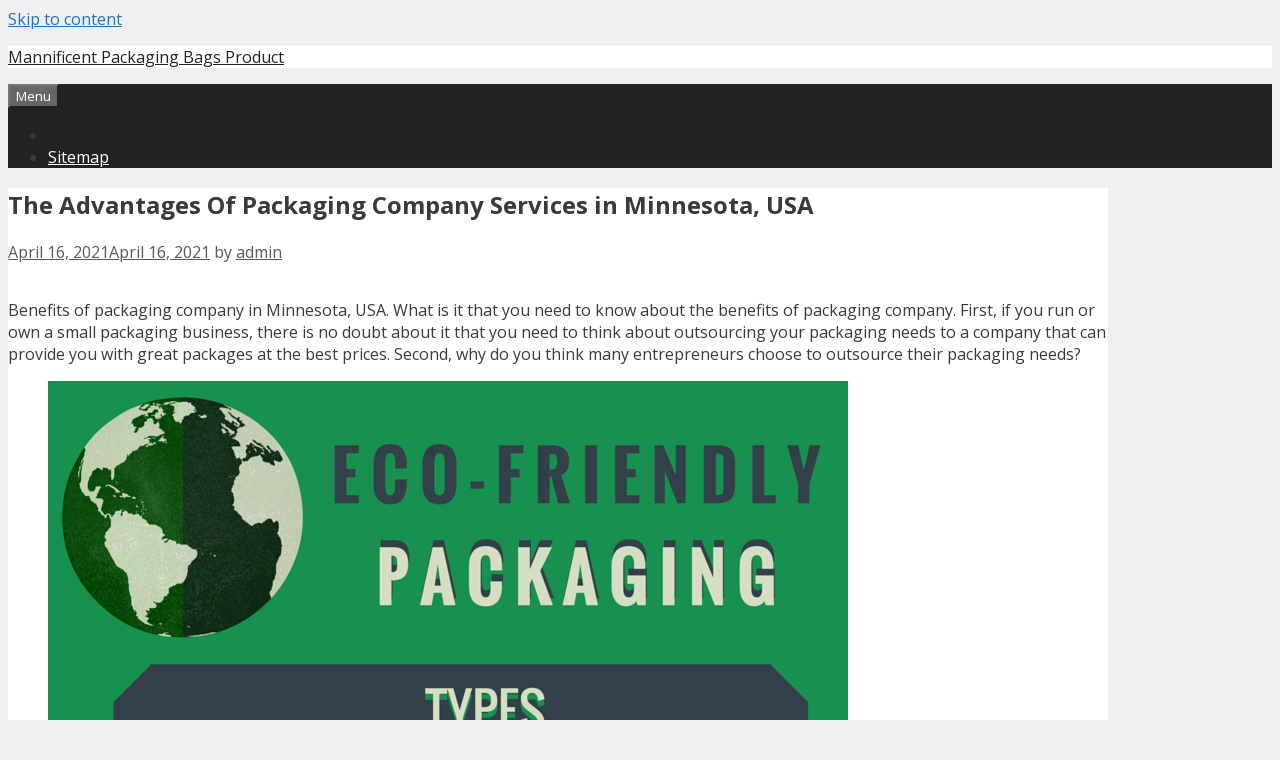

--- FILE ---
content_type: text/html; charset=UTF-8
request_url: http://www.packagingbagsproduct.com/the-advantages-of-packaging-company-services-in-minnesota-usa/
body_size: 10307
content:
<!DOCTYPE html>
<html lang="en-US">
<head>
	<meta charset="UTF-8">
	<link rel="profile" href="https://gmpg.org/xfn/11">
	<title>The Advantages Of Packaging Company Services in Minnesota, USA &#8211; Mannificent Packaging Bags Product</title>
<meta name='robots' content='max-image-preview:large' />
	<style>img:is([sizes="auto" i], [sizes^="auto," i]) { contain-intrinsic-size: 3000px 1500px }</style>
	<link rel='dns-prefetch' href='//fonts.googleapis.com' />
<link href='https://fonts.gstatic.com' crossorigin rel='preconnect' />
<link rel="alternate" type="application/rss+xml" title="Mannificent Packaging Bags Product &raquo; Feed" href="http://www.packagingbagsproduct.com/feed/" />
<link rel="alternate" type="application/rss+xml" title="Mannificent Packaging Bags Product &raquo; Comments Feed" href="http://www.packagingbagsproduct.com/comments/feed/" />
<script type="text/javascript">
/* <![CDATA[ */
window._wpemojiSettings = {"baseUrl":"https:\/\/s.w.org\/images\/core\/emoji\/16.0.1\/72x72\/","ext":".png","svgUrl":"https:\/\/s.w.org\/images\/core\/emoji\/16.0.1\/svg\/","svgExt":".svg","source":{"concatemoji":"http:\/\/www.packagingbagsproduct.com\/wp-includes\/js\/wp-emoji-release.min.js?ver=6.8.3"}};
/*! This file is auto-generated */
!function(s,n){var o,i,e;function c(e){try{var t={supportTests:e,timestamp:(new Date).valueOf()};sessionStorage.setItem(o,JSON.stringify(t))}catch(e){}}function p(e,t,n){e.clearRect(0,0,e.canvas.width,e.canvas.height),e.fillText(t,0,0);var t=new Uint32Array(e.getImageData(0,0,e.canvas.width,e.canvas.height).data),a=(e.clearRect(0,0,e.canvas.width,e.canvas.height),e.fillText(n,0,0),new Uint32Array(e.getImageData(0,0,e.canvas.width,e.canvas.height).data));return t.every(function(e,t){return e===a[t]})}function u(e,t){e.clearRect(0,0,e.canvas.width,e.canvas.height),e.fillText(t,0,0);for(var n=e.getImageData(16,16,1,1),a=0;a<n.data.length;a++)if(0!==n.data[a])return!1;return!0}function f(e,t,n,a){switch(t){case"flag":return n(e,"\ud83c\udff3\ufe0f\u200d\u26a7\ufe0f","\ud83c\udff3\ufe0f\u200b\u26a7\ufe0f")?!1:!n(e,"\ud83c\udde8\ud83c\uddf6","\ud83c\udde8\u200b\ud83c\uddf6")&&!n(e,"\ud83c\udff4\udb40\udc67\udb40\udc62\udb40\udc65\udb40\udc6e\udb40\udc67\udb40\udc7f","\ud83c\udff4\u200b\udb40\udc67\u200b\udb40\udc62\u200b\udb40\udc65\u200b\udb40\udc6e\u200b\udb40\udc67\u200b\udb40\udc7f");case"emoji":return!a(e,"\ud83e\udedf")}return!1}function g(e,t,n,a){var r="undefined"!=typeof WorkerGlobalScope&&self instanceof WorkerGlobalScope?new OffscreenCanvas(300,150):s.createElement("canvas"),o=r.getContext("2d",{willReadFrequently:!0}),i=(o.textBaseline="top",o.font="600 32px Arial",{});return e.forEach(function(e){i[e]=t(o,e,n,a)}),i}function t(e){var t=s.createElement("script");t.src=e,t.defer=!0,s.head.appendChild(t)}"undefined"!=typeof Promise&&(o="wpEmojiSettingsSupports",i=["flag","emoji"],n.supports={everything:!0,everythingExceptFlag:!0},e=new Promise(function(e){s.addEventListener("DOMContentLoaded",e,{once:!0})}),new Promise(function(t){var n=function(){try{var e=JSON.parse(sessionStorage.getItem(o));if("object"==typeof e&&"number"==typeof e.timestamp&&(new Date).valueOf()<e.timestamp+604800&&"object"==typeof e.supportTests)return e.supportTests}catch(e){}return null}();if(!n){if("undefined"!=typeof Worker&&"undefined"!=typeof OffscreenCanvas&&"undefined"!=typeof URL&&URL.createObjectURL&&"undefined"!=typeof Blob)try{var e="postMessage("+g.toString()+"("+[JSON.stringify(i),f.toString(),p.toString(),u.toString()].join(",")+"));",a=new Blob([e],{type:"text/javascript"}),r=new Worker(URL.createObjectURL(a),{name:"wpTestEmojiSupports"});return void(r.onmessage=function(e){c(n=e.data),r.terminate(),t(n)})}catch(e){}c(n=g(i,f,p,u))}t(n)}).then(function(e){for(var t in e)n.supports[t]=e[t],n.supports.everything=n.supports.everything&&n.supports[t],"flag"!==t&&(n.supports.everythingExceptFlag=n.supports.everythingExceptFlag&&n.supports[t]);n.supports.everythingExceptFlag=n.supports.everythingExceptFlag&&!n.supports.flag,n.DOMReady=!1,n.readyCallback=function(){n.DOMReady=!0}}).then(function(){return e}).then(function(){var e;n.supports.everything||(n.readyCallback(),(e=n.source||{}).concatemoji?t(e.concatemoji):e.wpemoji&&e.twemoji&&(t(e.twemoji),t(e.wpemoji)))}))}((window,document),window._wpemojiSettings);
/* ]]> */
</script>
<link rel='stylesheet' id='generate-fonts-css' href='//fonts.googleapis.com/css?family=Open+Sans:300,300italic,regular,italic,600,600italic,700,700italic,800,800italic' type='text/css' media='all' />
<style id='wp-emoji-styles-inline-css' type='text/css'>

	img.wp-smiley, img.emoji {
		display: inline !important;
		border: none !important;
		box-shadow: none !important;
		height: 1em !important;
		width: 1em !important;
		margin: 0 0.07em !important;
		vertical-align: -0.1em !important;
		background: none !important;
		padding: 0 !important;
	}
</style>
<link rel='stylesheet' id='wp-block-library-css' href='http://www.packagingbagsproduct.com/wp-includes/css/dist/block-library/style.min.css?ver=6.8.3' type='text/css' media='all' />
<style id='classic-theme-styles-inline-css' type='text/css'>
/*! This file is auto-generated */
.wp-block-button__link{color:#fff;background-color:#32373c;border-radius:9999px;box-shadow:none;text-decoration:none;padding:calc(.667em + 2px) calc(1.333em + 2px);font-size:1.125em}.wp-block-file__button{background:#32373c;color:#fff;text-decoration:none}
</style>
<style id='global-styles-inline-css' type='text/css'>
:root{--wp--preset--aspect-ratio--square: 1;--wp--preset--aspect-ratio--4-3: 4/3;--wp--preset--aspect-ratio--3-4: 3/4;--wp--preset--aspect-ratio--3-2: 3/2;--wp--preset--aspect-ratio--2-3: 2/3;--wp--preset--aspect-ratio--16-9: 16/9;--wp--preset--aspect-ratio--9-16: 9/16;--wp--preset--color--black: #000000;--wp--preset--color--cyan-bluish-gray: #abb8c3;--wp--preset--color--white: #ffffff;--wp--preset--color--pale-pink: #f78da7;--wp--preset--color--vivid-red: #cf2e2e;--wp--preset--color--luminous-vivid-orange: #ff6900;--wp--preset--color--luminous-vivid-amber: #fcb900;--wp--preset--color--light-green-cyan: #7bdcb5;--wp--preset--color--vivid-green-cyan: #00d084;--wp--preset--color--pale-cyan-blue: #8ed1fc;--wp--preset--color--vivid-cyan-blue: #0693e3;--wp--preset--color--vivid-purple: #9b51e0;--wp--preset--gradient--vivid-cyan-blue-to-vivid-purple: linear-gradient(135deg,rgba(6,147,227,1) 0%,rgb(155,81,224) 100%);--wp--preset--gradient--light-green-cyan-to-vivid-green-cyan: linear-gradient(135deg,rgb(122,220,180) 0%,rgb(0,208,130) 100%);--wp--preset--gradient--luminous-vivid-amber-to-luminous-vivid-orange: linear-gradient(135deg,rgba(252,185,0,1) 0%,rgba(255,105,0,1) 100%);--wp--preset--gradient--luminous-vivid-orange-to-vivid-red: linear-gradient(135deg,rgba(255,105,0,1) 0%,rgb(207,46,46) 100%);--wp--preset--gradient--very-light-gray-to-cyan-bluish-gray: linear-gradient(135deg,rgb(238,238,238) 0%,rgb(169,184,195) 100%);--wp--preset--gradient--cool-to-warm-spectrum: linear-gradient(135deg,rgb(74,234,220) 0%,rgb(151,120,209) 20%,rgb(207,42,186) 40%,rgb(238,44,130) 60%,rgb(251,105,98) 80%,rgb(254,248,76) 100%);--wp--preset--gradient--blush-light-purple: linear-gradient(135deg,rgb(255,206,236) 0%,rgb(152,150,240) 100%);--wp--preset--gradient--blush-bordeaux: linear-gradient(135deg,rgb(254,205,165) 0%,rgb(254,45,45) 50%,rgb(107,0,62) 100%);--wp--preset--gradient--luminous-dusk: linear-gradient(135deg,rgb(255,203,112) 0%,rgb(199,81,192) 50%,rgb(65,88,208) 100%);--wp--preset--gradient--pale-ocean: linear-gradient(135deg,rgb(255,245,203) 0%,rgb(182,227,212) 50%,rgb(51,167,181) 100%);--wp--preset--gradient--electric-grass: linear-gradient(135deg,rgb(202,248,128) 0%,rgb(113,206,126) 100%);--wp--preset--gradient--midnight: linear-gradient(135deg,rgb(2,3,129) 0%,rgb(40,116,252) 100%);--wp--preset--font-size--small: 13px;--wp--preset--font-size--medium: 20px;--wp--preset--font-size--large: 36px;--wp--preset--font-size--x-large: 42px;--wp--preset--spacing--20: 0.44rem;--wp--preset--spacing--30: 0.67rem;--wp--preset--spacing--40: 1rem;--wp--preset--spacing--50: 1.5rem;--wp--preset--spacing--60: 2.25rem;--wp--preset--spacing--70: 3.38rem;--wp--preset--spacing--80: 5.06rem;--wp--preset--shadow--natural: 6px 6px 9px rgba(0, 0, 0, 0.2);--wp--preset--shadow--deep: 12px 12px 50px rgba(0, 0, 0, 0.4);--wp--preset--shadow--sharp: 6px 6px 0px rgba(0, 0, 0, 0.2);--wp--preset--shadow--outlined: 6px 6px 0px -3px rgba(255, 255, 255, 1), 6px 6px rgba(0, 0, 0, 1);--wp--preset--shadow--crisp: 6px 6px 0px rgba(0, 0, 0, 1);}:where(.is-layout-flex){gap: 0.5em;}:where(.is-layout-grid){gap: 0.5em;}body .is-layout-flex{display: flex;}.is-layout-flex{flex-wrap: wrap;align-items: center;}.is-layout-flex > :is(*, div){margin: 0;}body .is-layout-grid{display: grid;}.is-layout-grid > :is(*, div){margin: 0;}:where(.wp-block-columns.is-layout-flex){gap: 2em;}:where(.wp-block-columns.is-layout-grid){gap: 2em;}:where(.wp-block-post-template.is-layout-flex){gap: 1.25em;}:where(.wp-block-post-template.is-layout-grid){gap: 1.25em;}.has-black-color{color: var(--wp--preset--color--black) !important;}.has-cyan-bluish-gray-color{color: var(--wp--preset--color--cyan-bluish-gray) !important;}.has-white-color{color: var(--wp--preset--color--white) !important;}.has-pale-pink-color{color: var(--wp--preset--color--pale-pink) !important;}.has-vivid-red-color{color: var(--wp--preset--color--vivid-red) !important;}.has-luminous-vivid-orange-color{color: var(--wp--preset--color--luminous-vivid-orange) !important;}.has-luminous-vivid-amber-color{color: var(--wp--preset--color--luminous-vivid-amber) !important;}.has-light-green-cyan-color{color: var(--wp--preset--color--light-green-cyan) !important;}.has-vivid-green-cyan-color{color: var(--wp--preset--color--vivid-green-cyan) !important;}.has-pale-cyan-blue-color{color: var(--wp--preset--color--pale-cyan-blue) !important;}.has-vivid-cyan-blue-color{color: var(--wp--preset--color--vivid-cyan-blue) !important;}.has-vivid-purple-color{color: var(--wp--preset--color--vivid-purple) !important;}.has-black-background-color{background-color: var(--wp--preset--color--black) !important;}.has-cyan-bluish-gray-background-color{background-color: var(--wp--preset--color--cyan-bluish-gray) !important;}.has-white-background-color{background-color: var(--wp--preset--color--white) !important;}.has-pale-pink-background-color{background-color: var(--wp--preset--color--pale-pink) !important;}.has-vivid-red-background-color{background-color: var(--wp--preset--color--vivid-red) !important;}.has-luminous-vivid-orange-background-color{background-color: var(--wp--preset--color--luminous-vivid-orange) !important;}.has-luminous-vivid-amber-background-color{background-color: var(--wp--preset--color--luminous-vivid-amber) !important;}.has-light-green-cyan-background-color{background-color: var(--wp--preset--color--light-green-cyan) !important;}.has-vivid-green-cyan-background-color{background-color: var(--wp--preset--color--vivid-green-cyan) !important;}.has-pale-cyan-blue-background-color{background-color: var(--wp--preset--color--pale-cyan-blue) !important;}.has-vivid-cyan-blue-background-color{background-color: var(--wp--preset--color--vivid-cyan-blue) !important;}.has-vivid-purple-background-color{background-color: var(--wp--preset--color--vivid-purple) !important;}.has-black-border-color{border-color: var(--wp--preset--color--black) !important;}.has-cyan-bluish-gray-border-color{border-color: var(--wp--preset--color--cyan-bluish-gray) !important;}.has-white-border-color{border-color: var(--wp--preset--color--white) !important;}.has-pale-pink-border-color{border-color: var(--wp--preset--color--pale-pink) !important;}.has-vivid-red-border-color{border-color: var(--wp--preset--color--vivid-red) !important;}.has-luminous-vivid-orange-border-color{border-color: var(--wp--preset--color--luminous-vivid-orange) !important;}.has-luminous-vivid-amber-border-color{border-color: var(--wp--preset--color--luminous-vivid-amber) !important;}.has-light-green-cyan-border-color{border-color: var(--wp--preset--color--light-green-cyan) !important;}.has-vivid-green-cyan-border-color{border-color: var(--wp--preset--color--vivid-green-cyan) !important;}.has-pale-cyan-blue-border-color{border-color: var(--wp--preset--color--pale-cyan-blue) !important;}.has-vivid-cyan-blue-border-color{border-color: var(--wp--preset--color--vivid-cyan-blue) !important;}.has-vivid-purple-border-color{border-color: var(--wp--preset--color--vivid-purple) !important;}.has-vivid-cyan-blue-to-vivid-purple-gradient-background{background: var(--wp--preset--gradient--vivid-cyan-blue-to-vivid-purple) !important;}.has-light-green-cyan-to-vivid-green-cyan-gradient-background{background: var(--wp--preset--gradient--light-green-cyan-to-vivid-green-cyan) !important;}.has-luminous-vivid-amber-to-luminous-vivid-orange-gradient-background{background: var(--wp--preset--gradient--luminous-vivid-amber-to-luminous-vivid-orange) !important;}.has-luminous-vivid-orange-to-vivid-red-gradient-background{background: var(--wp--preset--gradient--luminous-vivid-orange-to-vivid-red) !important;}.has-very-light-gray-to-cyan-bluish-gray-gradient-background{background: var(--wp--preset--gradient--very-light-gray-to-cyan-bluish-gray) !important;}.has-cool-to-warm-spectrum-gradient-background{background: var(--wp--preset--gradient--cool-to-warm-spectrum) !important;}.has-blush-light-purple-gradient-background{background: var(--wp--preset--gradient--blush-light-purple) !important;}.has-blush-bordeaux-gradient-background{background: var(--wp--preset--gradient--blush-bordeaux) !important;}.has-luminous-dusk-gradient-background{background: var(--wp--preset--gradient--luminous-dusk) !important;}.has-pale-ocean-gradient-background{background: var(--wp--preset--gradient--pale-ocean) !important;}.has-electric-grass-gradient-background{background: var(--wp--preset--gradient--electric-grass) !important;}.has-midnight-gradient-background{background: var(--wp--preset--gradient--midnight) !important;}.has-small-font-size{font-size: var(--wp--preset--font-size--small) !important;}.has-medium-font-size{font-size: var(--wp--preset--font-size--medium) !important;}.has-large-font-size{font-size: var(--wp--preset--font-size--large) !important;}.has-x-large-font-size{font-size: var(--wp--preset--font-size--x-large) !important;}
:where(.wp-block-post-template.is-layout-flex){gap: 1.25em;}:where(.wp-block-post-template.is-layout-grid){gap: 1.25em;}
:where(.wp-block-columns.is-layout-flex){gap: 2em;}:where(.wp-block-columns.is-layout-grid){gap: 2em;}
:root :where(.wp-block-pullquote){font-size: 1.5em;line-height: 1.6;}
</style>
<link rel='stylesheet' id='generate-style-grid-css' href='http://www.packagingbagsproduct.com/wp-content/themes/generatepress/css/unsemantic-grid.min.css?ver=2.4.2' type='text/css' media='all' />
<link rel='stylesheet' id='generate-style-css' href='http://www.packagingbagsproduct.com/wp-content/themes/generatepress/style.min.css?ver=2.4.2' type='text/css' media='all' />
<style id='generate-style-inline-css' type='text/css'>
body{background-color:#efefef;color:#3a3a3a;}a, a:visited{color:#1e73be;}a:hover, a:focus, a:active{color:#000000;}body .grid-container{max-width:1100px;}.wp-block-group__inner-container{max-width:1100px;margin-left:auto;margin-right:auto;}body, button, input, select, textarea{font-family:"Open Sans", sans-serif;}.entry-content > [class*="wp-block-"]:not(:last-child){margin-bottom:1.5em;}.main-navigation .main-nav ul ul li a{font-size:14px;}@media (max-width:768px){.main-title{font-size:30px;}h1{font-size:30px;}h2{font-size:25px;}}.top-bar{background-color:#636363;color:#ffffff;}.top-bar a,.top-bar a:visited{color:#ffffff;}.top-bar a:hover{color:#303030;}.site-header{background-color:#ffffff;color:#3a3a3a;}.site-header a,.site-header a:visited{color:#3a3a3a;}.main-title a,.main-title a:hover,.main-title a:visited{color:#222222;}.site-description{color:#757575;}.main-navigation,.main-navigation ul ul{background-color:#222222;}.main-navigation .main-nav ul li a,.menu-toggle{color:#ffffff;}.main-navigation .main-nav ul li:hover > a,.main-navigation .main-nav ul li:focus > a, .main-navigation .main-nav ul li.sfHover > a{color:#ffffff;background-color:#3f3f3f;}button.menu-toggle:hover,button.menu-toggle:focus,.main-navigation .mobile-bar-items a,.main-navigation .mobile-bar-items a:hover,.main-navigation .mobile-bar-items a:focus{color:#ffffff;}.main-navigation .main-nav ul li[class*="current-menu-"] > a{color:#ffffff;background-color:#3f3f3f;}.main-navigation .main-nav ul li[class*="current-menu-"] > a:hover,.main-navigation .main-nav ul li[class*="current-menu-"].sfHover > a{color:#ffffff;background-color:#3f3f3f;}.navigation-search input[type="search"],.navigation-search input[type="search"]:active, .navigation-search input[type="search"]:focus, .main-navigation .main-nav ul li.search-item.active > a{color:#ffffff;background-color:#3f3f3f;}.main-navigation ul ul{background-color:#3f3f3f;}.main-navigation .main-nav ul ul li a{color:#ffffff;}.main-navigation .main-nav ul ul li:hover > a,.main-navigation .main-nav ul ul li:focus > a,.main-navigation .main-nav ul ul li.sfHover > a{color:#ffffff;background-color:#4f4f4f;}.main-navigation .main-nav ul ul li[class*="current-menu-"] > a{color:#ffffff;background-color:#4f4f4f;}.main-navigation .main-nav ul ul li[class*="current-menu-"] > a:hover,.main-navigation .main-nav ul ul li[class*="current-menu-"].sfHover > a{color:#ffffff;background-color:#4f4f4f;}.separate-containers .inside-article, .separate-containers .comments-area, .separate-containers .page-header, .one-container .container, .separate-containers .paging-navigation, .inside-page-header{background-color:#ffffff;}.entry-meta{color:#595959;}.entry-meta a,.entry-meta a:visited{color:#595959;}.entry-meta a:hover{color:#1e73be;}.sidebar .widget{background-color:#ffffff;}.sidebar .widget .widget-title{color:#000000;}.footer-widgets{background-color:#ffffff;}.footer-widgets .widget-title{color:#000000;}.site-info{color:#ffffff;background-color:#222222;}.site-info a,.site-info a:visited{color:#ffffff;}.site-info a:hover{color:#606060;}.footer-bar .widget_nav_menu .current-menu-item a{color:#606060;}input[type="text"],input[type="email"],input[type="url"],input[type="password"],input[type="search"],input[type="tel"],input[type="number"],textarea,select{color:#666666;background-color:#fafafa;border-color:#cccccc;}input[type="text"]:focus,input[type="email"]:focus,input[type="url"]:focus,input[type="password"]:focus,input[type="search"]:focus,input[type="tel"]:focus,input[type="number"]:focus,textarea:focus,select:focus{color:#666666;background-color:#ffffff;border-color:#bfbfbf;}button,html input[type="button"],input[type="reset"],input[type="submit"],a.button,a.button:visited,a.wp-block-button__link:not(.has-background){color:#ffffff;background-color:#666666;}button:hover,html input[type="button"]:hover,input[type="reset"]:hover,input[type="submit"]:hover,a.button:hover,button:focus,html input[type="button"]:focus,input[type="reset"]:focus,input[type="submit"]:focus,a.button:focus,a.wp-block-button__link:not(.has-background):active,a.wp-block-button__link:not(.has-background):focus,a.wp-block-button__link:not(.has-background):hover{color:#ffffff;background-color:#3f3f3f;}.generate-back-to-top,.generate-back-to-top:visited{background-color:rgba( 0,0,0,0.4 );color:#ffffff;}.generate-back-to-top:hover,.generate-back-to-top:focus{background-color:rgba( 0,0,0,0.6 );color:#ffffff;}.entry-content .alignwide, body:not(.no-sidebar) .entry-content .alignfull{margin-left:-40px;width:calc(100% + 80px);max-width:calc(100% + 80px);}.rtl .menu-item-has-children .dropdown-menu-toggle{padding-left:20px;}.rtl .main-navigation .main-nav ul li.menu-item-has-children > a{padding-right:20px;}@media (max-width:768px){.separate-containers .inside-article, .separate-containers .comments-area, .separate-containers .page-header, .separate-containers .paging-navigation, .one-container .site-content, .inside-page-header, .wp-block-group__inner-container{padding:30px;}.entry-content .alignwide, body:not(.no-sidebar) .entry-content .alignfull{margin-left:-30px;width:calc(100% + 60px);max-width:calc(100% + 60px);}}.one-container .sidebar .widget{padding:0px;}@media (max-width:768px){.main-navigation .menu-toggle,.main-navigation .mobile-bar-items,.sidebar-nav-mobile:not(#sticky-placeholder){display:block;}.main-navigation ul,.gen-sidebar-nav{display:none;}[class*="nav-float-"] .site-header .inside-header > *{float:none;clear:both;}}@font-face {font-family: "GeneratePress";src:  url("http://www.packagingbagsproduct.com/wp-content/themes/generatepress/fonts/generatepress.eot");src:  url("http://www.packagingbagsproduct.com/wp-content/themes/generatepress/fonts/generatepress.eot#iefix") format("embedded-opentype"),  url("http://www.packagingbagsproduct.com/wp-content/themes/generatepress/fonts/generatepress.woff2") format("woff2"),  url("http://www.packagingbagsproduct.com/wp-content/themes/generatepress/fonts/generatepress.woff") format("woff"),  url("http://www.packagingbagsproduct.com/wp-content/themes/generatepress/fonts/generatepress.ttf") format("truetype"),  url("http://www.packagingbagsproduct.com/wp-content/themes/generatepress/fonts/generatepress.svg#GeneratePress") format("svg");font-weight: normal;font-style: normal;}
</style>
<link rel='stylesheet' id='generate-mobile-style-css' href='http://www.packagingbagsproduct.com/wp-content/themes/generatepress/css/mobile.min.css?ver=2.4.2' type='text/css' media='all' />
<link rel='stylesheet' id='font-awesome-css' href='http://www.packagingbagsproduct.com/wp-content/themes/generatepress/css/font-awesome.min.css?ver=4.7' type='text/css' media='all' />
<link rel='stylesheet' id='wp-pagenavi-css' href='http://www.packagingbagsproduct.com/wp-content/plugins/wp-pagenavi/pagenavi-css.css?ver=2.70' type='text/css' media='all' />
<link rel="https://api.w.org/" href="http://www.packagingbagsproduct.com/wp-json/" /><link rel="alternate" title="JSON" type="application/json" href="http://www.packagingbagsproduct.com/wp-json/wp/v2/posts/118" /><link rel="EditURI" type="application/rsd+xml" title="RSD" href="http://www.packagingbagsproduct.com/xmlrpc.php?rsd" />
<meta name="generator" content="WordPress 6.8.3" />
<link rel="canonical" href="http://www.packagingbagsproduct.com/the-advantages-of-packaging-company-services-in-minnesota-usa/" />
<link rel='shortlink' href='http://www.packagingbagsproduct.com/?p=118' />
<link rel="alternate" title="oEmbed (JSON)" type="application/json+oembed" href="http://www.packagingbagsproduct.com/wp-json/oembed/1.0/embed?url=http%3A%2F%2Fwww.packagingbagsproduct.com%2Fthe-advantages-of-packaging-company-services-in-minnesota-usa%2F" />
<link rel="alternate" title="oEmbed (XML)" type="text/xml+oembed" href="http://www.packagingbagsproduct.com/wp-json/oembed/1.0/embed?url=http%3A%2F%2Fwww.packagingbagsproduct.com%2Fthe-advantages-of-packaging-company-services-in-minnesota-usa%2F&#038;format=xml" />
<meta name="viewport" content="width=device-width, initial-scale=1"></head>

<body class="wp-singular post-template-default single single-post postid-118 single-format-standard wp-embed-responsive wp-theme-generatepress right-sidebar nav-below-header fluid-header separate-containers active-footer-widgets-3 nav-aligned-left header-aligned-left dropdown-hover" itemtype="https://schema.org/Blog" itemscope>
	<a class="screen-reader-text skip-link" href="#content" title="Skip to content">Skip to content</a>		<header id="masthead" class="site-header" itemtype="https://schema.org/WPHeader" itemscope>
			<div class="inside-header grid-container grid-parent">
				<div class="site-branding">
					<p class="main-title" itemprop="headline">
				<a href="http://www.packagingbagsproduct.com/" rel="home">
					Mannificent Packaging Bags Product
				</a>
			</p>
					
				</div>			</div><!-- .inside-header -->
		</header><!-- #masthead -->
				<nav id="site-navigation" class="main-navigation" itemtype="https://schema.org/SiteNavigationElement" itemscope>
			<div class="inside-navigation grid-container grid-parent">
								<button class="menu-toggle" aria-controls="primary-menu" aria-expanded="false">
					<span class="mobile-menu">Menu</span>				</button>
						<div id="primary-menu" class="main-nav">
			<ul class="menu sf-menu">
				<li class="page_item page-item-20"><a href="http://www.packagingbagsproduct.com/20-2/"></a></li>
<li class="page_item page-item-355"><a href="http://www.packagingbagsproduct.com/sitemap/">Sitemap</a></li>
			</ul>
		</div><!-- .main-nav -->
					</div><!-- .inside-navigation -->
		</nav><!-- #site-navigation -->
		
	<div id="page" class="hfeed site grid-container container grid-parent">
				<div id="content" class="site-content">
			
	<div id="primary" class="content-area grid-parent mobile-grid-100 grid-75 tablet-grid-75">
		<main id="main" class="site-main">
			
<article id="post-118" class="post-118 post type-post status-publish format-standard hentry category-articles" itemtype="https://schema.org/CreativeWork" itemscope>
	<div class="inside-article">
		
		<header class="entry-header">
			<h1 class="entry-title" itemprop="headline">The Advantages Of Packaging Company Services in Minnesota, USA</h1>			<div class="entry-meta">
				<span class="posted-on"><a href="http://www.packagingbagsproduct.com/the-advantages-of-packaging-company-services-in-minnesota-usa/" title="8:41 am" rel="bookmark"><time class="updated" datetime="2021-04-16T08:41:13+00:00" itemprop="dateModified">April 16, 2021</time><time class="entry-date published" datetime="2021-04-16T08:41:12+00:00" itemprop="datePublished">April 16, 2021</time></a></span> <span class="byline">by <span class="author vcard" itemprop="author" itemtype="https://schema.org/Person" itemscope><a class="url fn n" href="http://www.packagingbagsproduct.com/author/admin/" title="View all posts by admin" rel="author" itemprop="url"><span class="author-name" itemprop="name">admin</span></a></span></span> 			</div><!-- .entry-meta -->
				</header><!-- .entry-header -->

		
		<div class="entry-content" itemprop="text">
			
<h1 class="wp-block-heading"></h1>



<p>Benefits of packaging company in Minnesota, USA. What is it that you need to know about the benefits of packaging company. First, if you run or own a small packaging business, there is no doubt about it that you need to think about outsourcing your packaging needs to a company that can provide you with great packages at the best prices. Second, why do you think many entrepreneurs choose to outsource their packaging needs?</p>



<figure class="wp-block-image"><img decoding="async" src="https://i.imgur.com/xwCvlM8.png" alt="Benefits of packaging company"/></figure>



<p>The first and the most important benefit of packaging company is that you get to focus your attention on other aspects of your packaging business while the company focuses on its own core responsibilities. Outsourcing your packaging requirements in Minnesota, USA simply means that you save a lot of your time and resources for what actually matters. You still have to be very careful about how you manage your packaging business, but you now have some time and energy to address other issues of your business.</p>



<p>The second advantage of packaging company in Minnesota, USA is that you get to enjoy a better contract with your clients. Usually, when you are handling the packaging needs of multiple clients, you will find that you are left with a big pile of work. This means that you are left with very few clients and you have to take care of many aspects of your packaging business. However, outsourcing this responsibility to a specialized company allows you to focus more time on the parts of your business that are more profitable. And this is the best advantage of packaging companies: you get to focus your attention on what really matters and leave the less urgent things to professionals.</p>



<p>The third advantage of packaging company is that your outsourced service provider in Minnesota, USA can help you build your reputation. As a client, you will have a lot of advantages if you choose a reputable packaging service provider. They are probably experienced in dealing with large companies and with various packaging applications. They will also understand the various channels through which you can market your products.</p>



<p>Another advantage of this company is that it will allow you to expand your customer base in Minnesota, USA. The Internet has made the world a global village. And this is very important for a company that wants to stay ahead of its competitors. Your customers will be from any part of the world and they can access your products from any corner of the planet. If you are able to give them a quality product at an affordable price, you will definitely expand your customer base. This is another advantage of packaging services: they can provide you with great opportunities to expand your client base.</p>



<p>The fourth advantage of outsourcing your packaging needs to a packaging company is that you will be able to get the best quality products at low cost in Minnesota, USA. Since the main advantage of outsourcing is cutting down on your overhead expenses, you will be able to enjoy the best deals in this respect. You will no longer have to buy materials in bulk and spend a lot of money on storage facilities. With the help of a professional packaging service provider, you will only need to rent storage spaces for your excess stocks. All these will enable you to run a lean and efficient business without spending too much money on different aspects.</p>



<p>The fifth advantage of using the services of a packaging company in Minnesota, USA is that you will be able to save a lot of money. You will not need to invest in extra resources just to maintain your packaging supplies. You will be able to reduce your operation costs and increase your profits in this way. Since you will be able to cut down on the costs of your overhead, you will also be able to invest the savings in improving your overall product quality. All these advantages will add up to make outsourcing a highly advisable option for a small or medium sized business that wants to boost its revenues.</p>



<p>So, now you know the many advantages of packaging company services. You must use this opportunity to improve your product quality, expand your business in Minnesota, USA and reduce your overhead costs. The only thing that is left for you to do is choose a reputable packaging company that can deliver what you need. Take advantage of the advantages of outsourcing the packaging task and increase your profits.</p>



<p><iframe title="Manufacturing Sector:Packaging Company benefits from CBN/BOI loan" width="825" height="619" src="https://www.youtube.com/embed/uQXawuSXpYI?feature=oembed" frameborder="0" allow="accelerometer; autoplay; clipboard-write; encrypted-media; gyroscope; picture-in-picture" allowfullscreen></iframe></p>
		</div><!-- .entry-content -->

					<footer class="entry-meta">
				<span class="cat-links"><span class="screen-reader-text">Categories </span><a href="http://www.packagingbagsproduct.com/category/articles/" rel="category tag">articles</a></span> 		<nav id="nav-below" class="post-navigation">
			<span class="screen-reader-text">Post navigation</span>

			<div class="nav-previous"><span class="prev" title="Previous"><a href="http://www.packagingbagsproduct.com/the-different-benefits-of-a-custom-packaging-company-in-illinois-usa/" rel="prev">The Different Benefits of a Custom Packaging Company in Illinois, USA</a></span></div><div class="nav-next"><span class="next" title="Next"><a href="http://www.packagingbagsproduct.com/the-boring-benefits-of-a-custom-packaging-company-in-west-virginia-usa/" rel="next">The Boring Benefits of a Custom Packaging Company in West Virginia, USA</a></span></div>		</nav><!-- #nav-below -->
					</footer><!-- .entry-meta -->
			</div><!-- .inside-article -->
</article><!-- #post-## -->
		</main><!-- #main -->
	</div><!-- #primary -->

	<div id="right-sidebar" class="widget-area grid-25 tablet-grid-25 grid-parent sidebar" itemtype="https://schema.org/WPSideBar" itemscope>
	<div class="inside-right-sidebar">
		
		<aside id="recent-posts-2" class="widget inner-padding widget_recent_entries">
		<h2 class="widget-title">Recent Posts</h2>
		<ul>
											<li>
					<a href="http://www.packagingbagsproduct.com/custom-packaging-nyc-at-old-brookville/">Custom Packaging NYC at Old Brookville</a>
									</li>
											<li>
					<a href="http://www.packagingbagsproduct.com/unlock-the-advantages-of-a-packaging-company-for-your-business-in-astoria-new-york-city/">Unlock the Advantages of a Packaging Company for Your Business in Astoria, New York City</a>
									</li>
											<li>
					<a href="http://www.packagingbagsproduct.com/sustainable-solutions-by-graphics-packaging-international/">Sustainable Solutions by Graphics Packaging International</a>
									</li>
											<li>
					<a href="http://www.packagingbagsproduct.com/eco-friendly-packaging-box-solutions-for-brands/">Eco-Friendly Packaging Box Solutions for Brands</a>
									</li>
											<li>
					<a href="http://www.packagingbagsproduct.com/packaging-exhibition-2024-ultimate-guide-to-trends-networking/">Packaging Exhibition 2024: Ultimate Guide to Trends &amp; Networking</a>
									</li>
											<li>
					<a href="http://www.packagingbagsproduct.com/11-types-of-commonly-used-packaging-materials-today/">11 Types of Commonly Used Packaging Materials Today</a>
									</li>
											<li>
					<a href="http://www.packagingbagsproduct.com/packaging-design-tips-embrace-minimalism-eco-friendly-materials-more/">Packaging Design Tips: Embrace Minimalism, Eco-Friendly Materials &amp; More</a>
									</li>
											<li>
					<a href="http://www.packagingbagsproduct.com/reviews-on-ozpack-packaging-company-an-in-depth-analysis/">Reviews on Ozpack Packaging Company: An In-Depth Analysis</a>
									</li>
											<li>
					<a href="http://www.packagingbagsproduct.com/2023-packaging-awards-recognizing-excellence-in-packaging-innovation/">2023 Packaging Awards: Recognizing Excellence in Packaging Innovation</a>
									</li>
											<li>
					<a href="http://www.packagingbagsproduct.com/the-benefits-of-custom-packaging-bags-in-schenectady-ny/">The Benefits of Custom Packaging Bags in Schenectady NY</a>
									</li>
											<li>
					<a href="http://www.packagingbagsproduct.com/the-benefits-of-packaging-bags-in-sparkill-ny/">The Benefits of Packaging Bags in Sparkill NY</a>
									</li>
											<li>
					<a href="http://www.packagingbagsproduct.com/the-benefits-of-custom-packaging-boxes-in-glen-rock-ny/">The Benefits of Custom Packaging Boxes in Glen Rock, NY</a>
									</li>
											<li>
					<a href="http://www.packagingbagsproduct.com/types-of-packaging-finishing-croton-on-hudson-ny/">Types of Packaging Finishing in Croton-on-Hudson NY</a>
									</li>
											<li>
					<a href="http://www.packagingbagsproduct.com/what-are-the-popular-packaging-methods-in-edison-ny/">What Are the Popular Packaging Methods in Edison, NY?</a>
									</li>
											<li>
					<a href="http://www.packagingbagsproduct.com/the-branding-attractive-and-protective-benefits-of-packaging-design-in-englewood-cliffs/">The Branding, Attractive and Protective Benefits of Packaging Design in Englewood Cliffs</a>
									</li>
											<li>
					<a href="http://www.packagingbagsproduct.com/the-benefits-of-packaging-a-product-in-munsey-park-nyc/">The Benefits of Packaging a Product in Munsey Park NYC</a>
									</li>
											<li>
					<a href="http://www.packagingbagsproduct.com/4-benefits-of-a-custom-packaging-company-in-boston-usa/">4 Benefits of a Custom Packaging Company in Boston, USA</a>
									</li>
											<li>
					<a href="http://www.packagingbagsproduct.com/benefits-of-hiring-a-bag-packaging-company-in-country-knolls-new-york/">Benefits of Hiring a Bag Packaging Company in Country Knolls, New York</a>
									</li>
											<li>
					<a href="http://www.packagingbagsproduct.com/how-to-choose-a-packaging-box-supplier-in-new-rochelle-new-york/">How to Choose a Packaging Box Supplier in New Rochelle, New York</a>
									</li>
											<li>
					<a href="http://www.packagingbagsproduct.com/6-packaging-news-in-13-august-2022/">6 Packaging News in 13 August 2022</a>
									</li>
					</ul>

		</aside><aside id="categories-2" class="widget inner-padding widget_categories"><h2 class="widget-title">Categories</h2>
			<ul>
					<li class="cat-item cat-item-1"><a href="http://www.packagingbagsproduct.com/category/articles/">articles</a>
</li>
			</ul>

			</aside><aside id="archives-2" class="widget inner-padding widget_archive"><h2 class="widget-title">Archives</h2>
			<ul>
					<li><a href='http://www.packagingbagsproduct.com/2025/09/'>September 2025</a></li>
	<li><a href='http://www.packagingbagsproduct.com/2025/07/'>July 2025</a></li>
	<li><a href='http://www.packagingbagsproduct.com/2025/04/'>April 2025</a></li>
	<li><a href='http://www.packagingbagsproduct.com/2024/03/'>March 2024</a></li>
	<li><a href='http://www.packagingbagsproduct.com/2024/01/'>January 2024</a></li>
	<li><a href='http://www.packagingbagsproduct.com/2023/10/'>October 2023</a></li>
	<li><a href='http://www.packagingbagsproduct.com/2023/04/'>April 2023</a></li>
	<li><a href='http://www.packagingbagsproduct.com/2023/03/'>March 2023</a></li>
	<li><a href='http://www.packagingbagsproduct.com/2022/10/'>October 2022</a></li>
	<li><a href='http://www.packagingbagsproduct.com/2022/08/'>August 2022</a></li>
	<li><a href='http://www.packagingbagsproduct.com/2022/04/'>April 2022</a></li>
	<li><a href='http://www.packagingbagsproduct.com/2022/03/'>March 2022</a></li>
	<li><a href='http://www.packagingbagsproduct.com/2021/11/'>November 2021</a></li>
	<li><a href='http://www.packagingbagsproduct.com/2021/10/'>October 2021</a></li>
	<li><a href='http://www.packagingbagsproduct.com/2021/09/'>September 2021</a></li>
	<li><a href='http://www.packagingbagsproduct.com/2021/04/'>April 2021</a></li>
	<li><a href='http://www.packagingbagsproduct.com/2021/03/'>March 2021</a></li>
	<li><a href='http://www.packagingbagsproduct.com/2021/02/'>February 2021</a></li>
	<li><a href='http://www.packagingbagsproduct.com/2020/08/'>August 2020</a></li>
			</ul>

			</aside>	</div><!-- .inside-right-sidebar -->
</div><!-- #secondary -->

	</div><!-- #content -->
</div><!-- #page -->


<div class="site-footer">
			<footer class="site-info" itemtype="https://schema.org/WPFooter" itemscope>
			<div class="inside-site-info grid-container grid-parent">
								<div class="copyright-bar">
					<span class="copyright">&copy; 2026 Mannificent Packaging Bags Product</span> &bull; Powered by <a href="https://generatepress.com" itemprop="url">GeneratePress</a>				</div>
			</div>
		</footer><!-- .site-info -->
		</div><!-- .site-footer -->

<script type="speculationrules">
{"prefetch":[{"source":"document","where":{"and":[{"href_matches":"\/*"},{"not":{"href_matches":["\/wp-*.php","\/wp-admin\/*","\/wp-content\/uploads\/*","\/wp-content\/*","\/wp-content\/plugins\/*","\/wp-content\/themes\/generatepress\/*","\/*\\?(.+)"]}},{"not":{"selector_matches":"a[rel~=\"nofollow\"]"}},{"not":{"selector_matches":".no-prefetch, .no-prefetch a"}}]},"eagerness":"conservative"}]}
</script>
<!--[if lte IE 11]>
<script type="text/javascript" src="http://www.packagingbagsproduct.com/wp-content/themes/generatepress/js/classList.min.js?ver=2.4.2" id="generate-classlist-js"></script>
<![endif]-->
<script type="text/javascript" src="http://www.packagingbagsproduct.com/wp-content/themes/generatepress/js/menu.min.js?ver=2.4.2" id="generate-menu-js"></script>
<script type="text/javascript" src="http://www.packagingbagsproduct.com/wp-content/themes/generatepress/js/a11y.min.js?ver=2.4.2" id="generate-a11y-js"></script>

</body>
</html>
